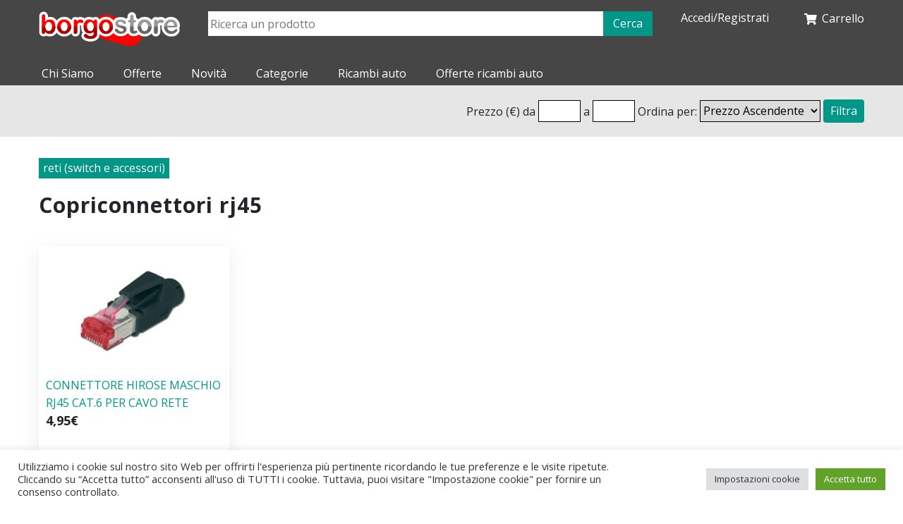

--- FILE ---
content_type: text/html; charset=UTF-8
request_url: https://borgostore.it/category/reti-switch-e-accessori/copriconnettori-rj45/
body_size: 11301
content:

<!DOCTYPE html>
<html dir="ltr" lang="it-IT" prefix="og: https://ogp.me/ns#">
    <head>
        <meta charset="UTF-8" />
        
        <meta name="viewport" content="width=device-width">

        <link rel="profile" href="http://gmpg.org/xfn/11" />
        <link rel="pingback" href="https://borgostore.it/xmlrpc.php" />
        


        <link href="https://fonts.googleapis.com/css?family=Open+Sans:400,400i,600,600i,700,700i,800,800i" rel="stylesheet">


        <link href="https://fonts.googleapis.com/css?family=Crimson+Text&display=swap" rel="stylesheet">

        <link href="https://fonts.googleapis.com/css2?family=Open+Sans:ital@1&display=swap" rel="stylesheet">

        	<style>img:is([sizes="auto" i], [sizes^="auto," i]) { contain-intrinsic-size: 3000px 1500px }</style>
	
		<!-- All in One SEO 4.8.1.1 - aioseo.com -->
		<title>copriconnettori rj45 - borgostore</title>
	<meta name="robots" content="max-image-preview:large" />
	<link rel="canonical" href="https://borgostore.it/category/reti-switch-e-accessori/copriconnettori-rj45/" />
	<meta name="generator" content="All in One SEO (AIOSEO) 4.8.1.1" />
		<script type="application/ld+json" class="aioseo-schema">
			{"@context":"https:\/\/schema.org","@graph":[{"@type":"BreadcrumbList","@id":"https:\/\/borgostore.it\/category\/reti-switch-e-accessori\/copriconnettori-rj45\/#breadcrumblist","itemListElement":[{"@type":"ListItem","@id":"https:\/\/borgostore.it\/#listItem","position":1,"name":"Home","item":"https:\/\/borgostore.it\/","nextItem":{"@type":"ListItem","@id":"https:\/\/borgostore.it\/category\/reti-switch-e-accessori\/#listItem","name":"reti (switch e accessori)"}},{"@type":"ListItem","@id":"https:\/\/borgostore.it\/category\/reti-switch-e-accessori\/#listItem","position":2,"name":"reti (switch e accessori)","item":"https:\/\/borgostore.it\/category\/reti-switch-e-accessori\/","nextItem":{"@type":"ListItem","@id":"https:\/\/borgostore.it\/category\/reti-switch-e-accessori\/copriconnettori-rj45\/#listItem","name":"copriconnettori rj45"},"previousItem":{"@type":"ListItem","@id":"https:\/\/borgostore.it\/#listItem","name":"Home"}},{"@type":"ListItem","@id":"https:\/\/borgostore.it\/category\/reti-switch-e-accessori\/copriconnettori-rj45\/#listItem","position":3,"name":"copriconnettori rj45","previousItem":{"@type":"ListItem","@id":"https:\/\/borgostore.it\/category\/reti-switch-e-accessori\/#listItem","name":"reti (switch e accessori)"}}]},{"@type":"CollectionPage","@id":"https:\/\/borgostore.it\/category\/reti-switch-e-accessori\/copriconnettori-rj45\/#collectionpage","url":"https:\/\/borgostore.it\/category\/reti-switch-e-accessori\/copriconnettori-rj45\/","name":"copriconnettori rj45 - borgostore","inLanguage":"it-IT","isPartOf":{"@id":"https:\/\/borgostore.it\/#website"},"breadcrumb":{"@id":"https:\/\/borgostore.it\/category\/reti-switch-e-accessori\/copriconnettori-rj45\/#breadcrumblist"}},{"@type":"Organization","@id":"https:\/\/borgostore.it\/#organization","name":"borgostore","description":"Informatica a Brescia","url":"https:\/\/borgostore.it\/","logo":{"@type":"ImageObject","url":"https:\/\/borgostore.it\/wp-content\/uploads\/2021\/01\/cropped-logo-borgostore.png","@id":"https:\/\/borgostore.it\/category\/reti-switch-e-accessori\/copriconnettori-rj45\/#organizationLogo","width":327,"height":82},"image":{"@id":"https:\/\/borgostore.it\/category\/reti-switch-e-accessori\/copriconnettori-rj45\/#organizationLogo"}},{"@type":"WebSite","@id":"https:\/\/borgostore.it\/#website","url":"https:\/\/borgostore.it\/","name":"borgostore","description":"Informatica a Brescia","inLanguage":"it-IT","publisher":{"@id":"https:\/\/borgostore.it\/#organization"}}]}
		</script>
		<!-- All in One SEO -->

<link rel='dns-prefetch' href='//code.jquery.com' />
<link rel="alternate" type="application/rss+xml" title="borgostore &raquo; copriconnettori rj45 Feed della categoria" href="https://borgostore.it/category/reti-switch-e-accessori/copriconnettori-rj45/feed/" />
<script type="text/javascript">
/* <![CDATA[ */
window._wpemojiSettings = {"baseUrl":"https:\/\/s.w.org\/images\/core\/emoji\/15.0.3\/72x72\/","ext":".png","svgUrl":"https:\/\/s.w.org\/images\/core\/emoji\/15.0.3\/svg\/","svgExt":".svg","source":{"concatemoji":"https:\/\/borgostore.it\/wp-includes\/js\/wp-emoji-release.min.js?ver=6.7.2"}};
/*! This file is auto-generated */
!function(i,n){var o,s,e;function c(e){try{var t={supportTests:e,timestamp:(new Date).valueOf()};sessionStorage.setItem(o,JSON.stringify(t))}catch(e){}}function p(e,t,n){e.clearRect(0,0,e.canvas.width,e.canvas.height),e.fillText(t,0,0);var t=new Uint32Array(e.getImageData(0,0,e.canvas.width,e.canvas.height).data),r=(e.clearRect(0,0,e.canvas.width,e.canvas.height),e.fillText(n,0,0),new Uint32Array(e.getImageData(0,0,e.canvas.width,e.canvas.height).data));return t.every(function(e,t){return e===r[t]})}function u(e,t,n){switch(t){case"flag":return n(e,"\ud83c\udff3\ufe0f\u200d\u26a7\ufe0f","\ud83c\udff3\ufe0f\u200b\u26a7\ufe0f")?!1:!n(e,"\ud83c\uddfa\ud83c\uddf3","\ud83c\uddfa\u200b\ud83c\uddf3")&&!n(e,"\ud83c\udff4\udb40\udc67\udb40\udc62\udb40\udc65\udb40\udc6e\udb40\udc67\udb40\udc7f","\ud83c\udff4\u200b\udb40\udc67\u200b\udb40\udc62\u200b\udb40\udc65\u200b\udb40\udc6e\u200b\udb40\udc67\u200b\udb40\udc7f");case"emoji":return!n(e,"\ud83d\udc26\u200d\u2b1b","\ud83d\udc26\u200b\u2b1b")}return!1}function f(e,t,n){var r="undefined"!=typeof WorkerGlobalScope&&self instanceof WorkerGlobalScope?new OffscreenCanvas(300,150):i.createElement("canvas"),a=r.getContext("2d",{willReadFrequently:!0}),o=(a.textBaseline="top",a.font="600 32px Arial",{});return e.forEach(function(e){o[e]=t(a,e,n)}),o}function t(e){var t=i.createElement("script");t.src=e,t.defer=!0,i.head.appendChild(t)}"undefined"!=typeof Promise&&(o="wpEmojiSettingsSupports",s=["flag","emoji"],n.supports={everything:!0,everythingExceptFlag:!0},e=new Promise(function(e){i.addEventListener("DOMContentLoaded",e,{once:!0})}),new Promise(function(t){var n=function(){try{var e=JSON.parse(sessionStorage.getItem(o));if("object"==typeof e&&"number"==typeof e.timestamp&&(new Date).valueOf()<e.timestamp+604800&&"object"==typeof e.supportTests)return e.supportTests}catch(e){}return null}();if(!n){if("undefined"!=typeof Worker&&"undefined"!=typeof OffscreenCanvas&&"undefined"!=typeof URL&&URL.createObjectURL&&"undefined"!=typeof Blob)try{var e="postMessage("+f.toString()+"("+[JSON.stringify(s),u.toString(),p.toString()].join(",")+"));",r=new Blob([e],{type:"text/javascript"}),a=new Worker(URL.createObjectURL(r),{name:"wpTestEmojiSupports"});return void(a.onmessage=function(e){c(n=e.data),a.terminate(),t(n)})}catch(e){}c(n=f(s,u,p))}t(n)}).then(function(e){for(var t in e)n.supports[t]=e[t],n.supports.everything=n.supports.everything&&n.supports[t],"flag"!==t&&(n.supports.everythingExceptFlag=n.supports.everythingExceptFlag&&n.supports[t]);n.supports.everythingExceptFlag=n.supports.everythingExceptFlag&&!n.supports.flag,n.DOMReady=!1,n.readyCallback=function(){n.DOMReady=!0}}).then(function(){return e}).then(function(){var e;n.supports.everything||(n.readyCallback(),(e=n.source||{}).concatemoji?t(e.concatemoji):e.wpemoji&&e.twemoji&&(t(e.twemoji),t(e.wpemoji)))}))}((window,document),window._wpemojiSettings);
/* ]]> */
</script>
<link rel='stylesheet' id='style-css' href='https://borgostore.it/wp-content/themes/borgostore/style.css?ver=6.7.2' type='text/css' media='all' />
<style id='wp-emoji-styles-inline-css' type='text/css'>

	img.wp-smiley, img.emoji {
		display: inline !important;
		border: none !important;
		box-shadow: none !important;
		height: 1em !important;
		width: 1em !important;
		margin: 0 0.07em !important;
		vertical-align: -0.1em !important;
		background: none !important;
		padding: 0 !important;
	}
</style>
<link rel='stylesheet' id='wp-block-library-css' href='https://borgostore.it/wp-includes/css/dist/block-library/style.min.css?ver=6.7.2' type='text/css' media='all' />
<style id='classic-theme-styles-inline-css' type='text/css'>
/*! This file is auto-generated */
.wp-block-button__link{color:#fff;background-color:#32373c;border-radius:9999px;box-shadow:none;text-decoration:none;padding:calc(.667em + 2px) calc(1.333em + 2px);font-size:1.125em}.wp-block-file__button{background:#32373c;color:#fff;text-decoration:none}
</style>
<style id='global-styles-inline-css' type='text/css'>
:root{--wp--preset--aspect-ratio--square: 1;--wp--preset--aspect-ratio--4-3: 4/3;--wp--preset--aspect-ratio--3-4: 3/4;--wp--preset--aspect-ratio--3-2: 3/2;--wp--preset--aspect-ratio--2-3: 2/3;--wp--preset--aspect-ratio--16-9: 16/9;--wp--preset--aspect-ratio--9-16: 9/16;--wp--preset--color--black: #000000;--wp--preset--color--cyan-bluish-gray: #abb8c3;--wp--preset--color--white: #ffffff;--wp--preset--color--pale-pink: #f78da7;--wp--preset--color--vivid-red: #cf2e2e;--wp--preset--color--luminous-vivid-orange: #ff6900;--wp--preset--color--luminous-vivid-amber: #fcb900;--wp--preset--color--light-green-cyan: #7bdcb5;--wp--preset--color--vivid-green-cyan: #00d084;--wp--preset--color--pale-cyan-blue: #8ed1fc;--wp--preset--color--vivid-cyan-blue: #0693e3;--wp--preset--color--vivid-purple: #9b51e0;--wp--preset--gradient--vivid-cyan-blue-to-vivid-purple: linear-gradient(135deg,rgba(6,147,227,1) 0%,rgb(155,81,224) 100%);--wp--preset--gradient--light-green-cyan-to-vivid-green-cyan: linear-gradient(135deg,rgb(122,220,180) 0%,rgb(0,208,130) 100%);--wp--preset--gradient--luminous-vivid-amber-to-luminous-vivid-orange: linear-gradient(135deg,rgba(252,185,0,1) 0%,rgba(255,105,0,1) 100%);--wp--preset--gradient--luminous-vivid-orange-to-vivid-red: linear-gradient(135deg,rgba(255,105,0,1) 0%,rgb(207,46,46) 100%);--wp--preset--gradient--very-light-gray-to-cyan-bluish-gray: linear-gradient(135deg,rgb(238,238,238) 0%,rgb(169,184,195) 100%);--wp--preset--gradient--cool-to-warm-spectrum: linear-gradient(135deg,rgb(74,234,220) 0%,rgb(151,120,209) 20%,rgb(207,42,186) 40%,rgb(238,44,130) 60%,rgb(251,105,98) 80%,rgb(254,248,76) 100%);--wp--preset--gradient--blush-light-purple: linear-gradient(135deg,rgb(255,206,236) 0%,rgb(152,150,240) 100%);--wp--preset--gradient--blush-bordeaux: linear-gradient(135deg,rgb(254,205,165) 0%,rgb(254,45,45) 50%,rgb(107,0,62) 100%);--wp--preset--gradient--luminous-dusk: linear-gradient(135deg,rgb(255,203,112) 0%,rgb(199,81,192) 50%,rgb(65,88,208) 100%);--wp--preset--gradient--pale-ocean: linear-gradient(135deg,rgb(255,245,203) 0%,rgb(182,227,212) 50%,rgb(51,167,181) 100%);--wp--preset--gradient--electric-grass: linear-gradient(135deg,rgb(202,248,128) 0%,rgb(113,206,126) 100%);--wp--preset--gradient--midnight: linear-gradient(135deg,rgb(2,3,129) 0%,rgb(40,116,252) 100%);--wp--preset--font-size--small: 13px;--wp--preset--font-size--medium: 20px;--wp--preset--font-size--large: 36px;--wp--preset--font-size--x-large: 42px;--wp--preset--spacing--20: 0.44rem;--wp--preset--spacing--30: 0.67rem;--wp--preset--spacing--40: 1rem;--wp--preset--spacing--50: 1.5rem;--wp--preset--spacing--60: 2.25rem;--wp--preset--spacing--70: 3.38rem;--wp--preset--spacing--80: 5.06rem;--wp--preset--shadow--natural: 6px 6px 9px rgba(0, 0, 0, 0.2);--wp--preset--shadow--deep: 12px 12px 50px rgba(0, 0, 0, 0.4);--wp--preset--shadow--sharp: 6px 6px 0px rgba(0, 0, 0, 0.2);--wp--preset--shadow--outlined: 6px 6px 0px -3px rgba(255, 255, 255, 1), 6px 6px rgba(0, 0, 0, 1);--wp--preset--shadow--crisp: 6px 6px 0px rgba(0, 0, 0, 1);}:where(.is-layout-flex){gap: 0.5em;}:where(.is-layout-grid){gap: 0.5em;}body .is-layout-flex{display: flex;}.is-layout-flex{flex-wrap: wrap;align-items: center;}.is-layout-flex > :is(*, div){margin: 0;}body .is-layout-grid{display: grid;}.is-layout-grid > :is(*, div){margin: 0;}:where(.wp-block-columns.is-layout-flex){gap: 2em;}:where(.wp-block-columns.is-layout-grid){gap: 2em;}:where(.wp-block-post-template.is-layout-flex){gap: 1.25em;}:where(.wp-block-post-template.is-layout-grid){gap: 1.25em;}.has-black-color{color: var(--wp--preset--color--black) !important;}.has-cyan-bluish-gray-color{color: var(--wp--preset--color--cyan-bluish-gray) !important;}.has-white-color{color: var(--wp--preset--color--white) !important;}.has-pale-pink-color{color: var(--wp--preset--color--pale-pink) !important;}.has-vivid-red-color{color: var(--wp--preset--color--vivid-red) !important;}.has-luminous-vivid-orange-color{color: var(--wp--preset--color--luminous-vivid-orange) !important;}.has-luminous-vivid-amber-color{color: var(--wp--preset--color--luminous-vivid-amber) !important;}.has-light-green-cyan-color{color: var(--wp--preset--color--light-green-cyan) !important;}.has-vivid-green-cyan-color{color: var(--wp--preset--color--vivid-green-cyan) !important;}.has-pale-cyan-blue-color{color: var(--wp--preset--color--pale-cyan-blue) !important;}.has-vivid-cyan-blue-color{color: var(--wp--preset--color--vivid-cyan-blue) !important;}.has-vivid-purple-color{color: var(--wp--preset--color--vivid-purple) !important;}.has-black-background-color{background-color: var(--wp--preset--color--black) !important;}.has-cyan-bluish-gray-background-color{background-color: var(--wp--preset--color--cyan-bluish-gray) !important;}.has-white-background-color{background-color: var(--wp--preset--color--white) !important;}.has-pale-pink-background-color{background-color: var(--wp--preset--color--pale-pink) !important;}.has-vivid-red-background-color{background-color: var(--wp--preset--color--vivid-red) !important;}.has-luminous-vivid-orange-background-color{background-color: var(--wp--preset--color--luminous-vivid-orange) !important;}.has-luminous-vivid-amber-background-color{background-color: var(--wp--preset--color--luminous-vivid-amber) !important;}.has-light-green-cyan-background-color{background-color: var(--wp--preset--color--light-green-cyan) !important;}.has-vivid-green-cyan-background-color{background-color: var(--wp--preset--color--vivid-green-cyan) !important;}.has-pale-cyan-blue-background-color{background-color: var(--wp--preset--color--pale-cyan-blue) !important;}.has-vivid-cyan-blue-background-color{background-color: var(--wp--preset--color--vivid-cyan-blue) !important;}.has-vivid-purple-background-color{background-color: var(--wp--preset--color--vivid-purple) !important;}.has-black-border-color{border-color: var(--wp--preset--color--black) !important;}.has-cyan-bluish-gray-border-color{border-color: var(--wp--preset--color--cyan-bluish-gray) !important;}.has-white-border-color{border-color: var(--wp--preset--color--white) !important;}.has-pale-pink-border-color{border-color: var(--wp--preset--color--pale-pink) !important;}.has-vivid-red-border-color{border-color: var(--wp--preset--color--vivid-red) !important;}.has-luminous-vivid-orange-border-color{border-color: var(--wp--preset--color--luminous-vivid-orange) !important;}.has-luminous-vivid-amber-border-color{border-color: var(--wp--preset--color--luminous-vivid-amber) !important;}.has-light-green-cyan-border-color{border-color: var(--wp--preset--color--light-green-cyan) !important;}.has-vivid-green-cyan-border-color{border-color: var(--wp--preset--color--vivid-green-cyan) !important;}.has-pale-cyan-blue-border-color{border-color: var(--wp--preset--color--pale-cyan-blue) !important;}.has-vivid-cyan-blue-border-color{border-color: var(--wp--preset--color--vivid-cyan-blue) !important;}.has-vivid-purple-border-color{border-color: var(--wp--preset--color--vivid-purple) !important;}.has-vivid-cyan-blue-to-vivid-purple-gradient-background{background: var(--wp--preset--gradient--vivid-cyan-blue-to-vivid-purple) !important;}.has-light-green-cyan-to-vivid-green-cyan-gradient-background{background: var(--wp--preset--gradient--light-green-cyan-to-vivid-green-cyan) !important;}.has-luminous-vivid-amber-to-luminous-vivid-orange-gradient-background{background: var(--wp--preset--gradient--luminous-vivid-amber-to-luminous-vivid-orange) !important;}.has-luminous-vivid-orange-to-vivid-red-gradient-background{background: var(--wp--preset--gradient--luminous-vivid-orange-to-vivid-red) !important;}.has-very-light-gray-to-cyan-bluish-gray-gradient-background{background: var(--wp--preset--gradient--very-light-gray-to-cyan-bluish-gray) !important;}.has-cool-to-warm-spectrum-gradient-background{background: var(--wp--preset--gradient--cool-to-warm-spectrum) !important;}.has-blush-light-purple-gradient-background{background: var(--wp--preset--gradient--blush-light-purple) !important;}.has-blush-bordeaux-gradient-background{background: var(--wp--preset--gradient--blush-bordeaux) !important;}.has-luminous-dusk-gradient-background{background: var(--wp--preset--gradient--luminous-dusk) !important;}.has-pale-ocean-gradient-background{background: var(--wp--preset--gradient--pale-ocean) !important;}.has-electric-grass-gradient-background{background: var(--wp--preset--gradient--electric-grass) !important;}.has-midnight-gradient-background{background: var(--wp--preset--gradient--midnight) !important;}.has-small-font-size{font-size: var(--wp--preset--font-size--small) !important;}.has-medium-font-size{font-size: var(--wp--preset--font-size--medium) !important;}.has-large-font-size{font-size: var(--wp--preset--font-size--large) !important;}.has-x-large-font-size{font-size: var(--wp--preset--font-size--x-large) !important;}
:where(.wp-block-post-template.is-layout-flex){gap: 1.25em;}:where(.wp-block-post-template.is-layout-grid){gap: 1.25em;}
:where(.wp-block-columns.is-layout-flex){gap: 2em;}:where(.wp-block-columns.is-layout-grid){gap: 2em;}
:root :where(.wp-block-pullquote){font-size: 1.5em;line-height: 1.6;}
</style>
<link rel='stylesheet' id='cookie-law-info-css' href='https://borgostore.it/wp-content/plugins/cookie-law-info/legacy/public/css/cookie-law-info-public.css?ver=3.2.9' type='text/css' media='all' />
<link rel='stylesheet' id='cookie-law-info-gdpr-css' href='https://borgostore.it/wp-content/plugins/cookie-law-info/legacy/public/css/cookie-law-info-gdpr.css?ver=3.2.9' type='text/css' media='all' />
<link rel='stylesheet' id='fancybox-css' href='https://borgostore.it/wp-content/plugins/easy-fancybox/fancybox/1.5.4/jquery.fancybox.min.css?ver=6.7.2' type='text/css' media='screen' />
<style id='fancybox-inline-css' type='text/css'>
#fancybox-outer{background:#ffffff}#fancybox-content{background:#ffffff;border-color:#ffffff;color:#000000;}#fancybox-title,#fancybox-title-float-main{color:#fff}
</style>
<link rel='stylesheet' id='ecommerce-style-css' href='https://borgostore.it/wp-content/plugins/ecommerce/css/ecommerce.css?ver=6.7.2' type='text/css' media='all' />
<link rel='stylesheet' id='bootstrap-css' href='https://borgostore.it/wp-content/plugins/ecommerce/css/bootstrap.min.css?ver=6.7.2' type='text/css' media='all' />
<link rel='stylesheet' id='font-awesome-css' href='https://borgostore.it/wp-content/plugins/ecommerce/font-awesome/css/all.css?ver=6.7.2' type='text/css' media='all' />
<script type="text/javascript" src="https://code.jquery.com/jquery-2.2.4.min.js" id="jquery-js"></script>
<script type="text/javascript" src="https://borgostore.it/wp-content/themes/borgostore/js/scripts.js?ver=6.7.2" id="my-scripts-js"></script>
<script type="text/javascript" id="cookie-law-info-js-extra">
/* <![CDATA[ */
var Cli_Data = {"nn_cookie_ids":[],"cookielist":[],"non_necessary_cookies":[],"ccpaEnabled":"","ccpaRegionBased":"","ccpaBarEnabled":"","strictlyEnabled":["necessary","obligatoire"],"ccpaType":"gdpr","js_blocking":"1","custom_integration":"","triggerDomRefresh":"","secure_cookies":""};
var cli_cookiebar_settings = {"animate_speed_hide":"500","animate_speed_show":"500","background":"#FFF","border":"#b1a6a6c2","border_on":"","button_1_button_colour":"#61a229","button_1_button_hover":"#4e8221","button_1_link_colour":"#fff","button_1_as_button":"1","button_1_new_win":"","button_2_button_colour":"#333","button_2_button_hover":"#292929","button_2_link_colour":"#444","button_2_as_button":"","button_2_hidebar":"","button_3_button_colour":"#dedfe0","button_3_button_hover":"#b2b2b3","button_3_link_colour":"#333333","button_3_as_button":"1","button_3_new_win":"","button_4_button_colour":"#dedfe0","button_4_button_hover":"#b2b2b3","button_4_link_colour":"#333333","button_4_as_button":"1","button_7_button_colour":"#61a229","button_7_button_hover":"#4e8221","button_7_link_colour":"#fff","button_7_as_button":"1","button_7_new_win":"","font_family":"inherit","header_fix":"","notify_animate_hide":"1","notify_animate_show":"","notify_div_id":"#cookie-law-info-bar","notify_position_horizontal":"right","notify_position_vertical":"bottom","scroll_close":"","scroll_close_reload":"","accept_close_reload":"","reject_close_reload":"","showagain_tab":"1","showagain_background":"#fff","showagain_border":"#000","showagain_div_id":"#cookie-law-info-again","showagain_x_position":"100px","text":"#333333","show_once_yn":"","show_once":"10000","logging_on":"","as_popup":"","popup_overlay":"1","bar_heading_text":"","cookie_bar_as":"banner","popup_showagain_position":"bottom-right","widget_position":"left"};
var log_object = {"ajax_url":"https:\/\/borgostore.it\/wp-admin\/admin-ajax.php"};
/* ]]> */
</script>
<script type="text/javascript" src="https://borgostore.it/wp-content/plugins/cookie-law-info/legacy/public/js/cookie-law-info-public.js?ver=3.2.9" id="cookie-law-info-js"></script>
<script type="text/javascript" src="https://borgostore.it/wp-content/plugins/ecommerce/js/frontend.js?ver=6.7.2" id="frontend-js"></script>
<script type="text/javascript" src="https://borgostore.it/wp-content/plugins/ecommerce/js/zoom-master/jquery.zoom.min.js?ver=6.7.2" id="zoom-master-js"></script>
<script type="text/javascript" src="https://borgostore.it/wp-content/plugins/ecommerce/js/dropin.min.js?ver=6.7.2" id="braintree-dropin-js"></script>
<link rel="https://api.w.org/" href="https://borgostore.it/wp-json/" /><link rel="alternate" title="JSON" type="application/json" href="https://borgostore.it/wp-json/wp/v2/categories/82" /><link rel="EditURI" type="application/rsd+xml" title="RSD" href="https://borgostore.it/xmlrpc.php?rsd" />
<meta name="generator" content="WordPress 6.7.2" />

        <link rel="stylesheet" href="https://cdnjs.cloudflare.com/ajax/libs/font-awesome/5.15.1/css/all.min.css">

        <link rel="stylesheet" href="https://borgostore.it/wp-content/themes/borgostore/style.css">


        <link rel="stylesheet" type="text/css" href="https://borgostore.it/wp-content/themes/borgostore/slick/slick.css"/>
        <script type="text/javascript" src="https://borgostore.it/wp-content/themes/borgostore/slick/slick.min.js"></script>

        <script src="https://stackpath.bootstrapcdn.com/bootstrap/4.4.1/js/bootstrap.min.js" integrity="sha384-wfSDF2E50Y2D1uUdj0O3uMBJnjuUD4Ih7YwaYd1iqfktj0Uod8GCExl3Og8ifwB6" crossorigin="anonymous"></script>
            <script>
                $(document).ready(function(){

                      $('.slick').each(function(){

                                $(this).slick({
                                   prevArrow: "<div class='slick-prev'></div>",
                                   nextArrow: "<div class='slick-next'></div>",
                                   arrows: true,
                                   slidesToShow: 4,
                                   slidesToScroll: 1,
                                   responsive: [
                                        {
                                          breakpoint: 769,
                                          settings: {
                                            slidesToShow: 1,
                                            slidesToScroll: 1
                                          }
                                        },
                                    ]

                                });
                        });



                });

    </script>

    </head>


    <body class="archive category category-copriconnettori-rj45 category-82 wp-custom-logo">

    <div id='site-container'>
        <header id='site-header'>

            <!--
            <div id='top-header'>
                <div class='container-fluid'>
                    <div class='content'>
                        <div class='social-icons'>
                        	<a href='https://www.facebook.com/Apis.Tenet.Network' target='_blank'> <i class="fab fa-facebook"></i> </a>
                        	<a href='https://www.instagram.com/apistenet/' target='_blank'> <i class="fab fa-instagram"></i> </a>
                        </div>

                        <div class='contacts-bar'>
                        	<span class='phone'> <i class="fas fa-phone-alt"></i> <a href='tel: 030 2500931'>  030 2500931 </a> </span>
                        	<span class='email'> <i class="far fa-envelope"></i> <a href='mailto: apis@borgosatollo.it'> apis@borgosatollo.it </a></span>
                    	</div>
                    </div>

                </div>
            </div>
        -->
        

            <div id='middle-header'>
                <div class='container-fluid clearfix'>


                            <div style='' class='navbar-left'>
                                <a href='https://borgostore.it'>
                                    <img src='https://borgostore.it/wp-content/themes/borgostore/images/logo-borgostore.png' style='max-width: 200px;'>
                                    <!--<img src='https://borgostore.it/wp-content/themes/borgostore/images/logo-apis.png' style='max-width: 200px;'>-->
                                </a>
                            </div>

                            


                            <div class='navbar-right '>
                                          <div id='ec-account'>
                            <div class='d-inline-block pt4'>
                    <a href='https://borgostore.it/login/'> Accedi/Registrati </a>
                </div>
            
            <div class='d-inline-block align-top pull-right'>
                
    <div id='ec-cart'> 
        <a href='https://borgostore.it/carrello/'> 
            <i class='fas fa-shopping-cart'></i> 
            <span>Carrello</span>
                    </a> 
    </div>

                </div>
        </div>
     
                            </div>

                                
                                <div id='search-container' class=''> 
                                    <div id='wrapper-search' class='text-center'>
                                         <form id='search' action='https://borgostore.it/cerca-prodotti/'>
                                                 <input type='text' name='f_search' placeholder='Ricerca un prodotto' data-src="https://borgostore.it/cerca-prodotti/" data-appendto="#search-results" class='autocomplete' value='' />
                                                 <button class='ec-btn'> Cerca </button>
                                         </form>
                                    </div>
                                </div>
                        




                </div>
            </div>
            <div id='site-menu'>
            	<div class='container-fluid'>

                      <div id='menu'>
            		                                <div class='site-header-menu'>
                                <ul class='menu'>
                                    <li> <a href='https://borgostore.it/chi-siamo/'> Chi Siamo </a> </li>
                                    <li> <a href='https://borgostore.it/offerte/'> Offerte </a> </li>
                                    <li> <a href='https://borgostore.it/novita/'> Novità </a> </li>
                                    <!--<li> <a href='https://borgostore.it/informatica/'> Informatica </a> </li>-->
                                    <li> 
                                        <a class='show-hide' data-href="#category-submenu"> Categorie </a>
                                        <div class='children' id='category-submenu'>
                                            <div id='product-categories'><div class='row'><div class='col-4 col-md-3'><a href='https://borgostore.it/category/accessori-cellulari-e-tablet/'>accessori cellulari e tablet</a></div><div class='col-4 col-md-3'><a href='https://borgostore.it/category/accessori-notebook/'>accessori notebook</a></div><div class='col-4 col-md-3'><a href='https://borgostore.it/category/accessori-originali/'>accessori originali</a></div><div class='col-4 col-md-3'><a href='https://borgostore.it/category/accessori-pc/'>accessori pc</a></div><div class='col-4 col-md-3'><a href='https://borgostore.it/category/accessori-vari/'>accessori vari</a></div><div class='col-4 col-md-3'><a href='https://borgostore.it/category/armadi-rack/'>armadi rack</a></div><div class='col-4 col-md-3'><a href='https://borgostore.it/category/box-esterni/'>box esterni</a></div><div class='col-4 col-md-3'><a href='https://borgostore.it/category/cartucce-toner-rigenerate/'>cartucce toner rigenerate</a></div><div class='col-4 col-md-3'><a href='https://borgostore.it/category/cavi-alimentazione/'>cavi alimentazione</a></div><div class='col-4 col-md-3'><a href='https://borgostore.it/category/cavi-e-adattatori/'>cavi e adattatori</a></div><div class='col-4 col-md-3'><a href='https://borgostore.it/category/cavi-e-adattatori-seriali/'>cavi e adattatori seriali</a></div><div class='col-4 col-md-3'><a href='https://borgostore.it/category/cavi-e-adattatori-tastiera-ps2/'>cavi e adattatori tastiera ps2</a></div><div class='col-4 col-md-3'><a href='https://borgostore.it/category/cavi-interni-pc/'>cavi interni pc</a></div><div class='col-4 col-md-3'><a href='https://borgostore.it/category/cavi-monitor-vga-dvi-hdmi/'>cavi monitor vga/dvi/hdmi</a></div><div class='col-4 col-md-3'><a href='https://borgostore.it/category/cavi-rete/'>cavi rete</a></div><div class='col-4 col-md-3'><a href='https://borgostore.it/category/cavi-sas/'>cavi sas</a></div><div class='col-4 col-md-3'><a href='https://borgostore.it/category/connettori/'>connettori</a></div><div class='col-4 col-md-3'><a href='https://borgostore.it/category/consumabili-e-cartucce-compatibili-ink-jet/'>consumabili e cartucce compatibili ink jet</a></div><div class='col-4 col-md-3'><a href='https://borgostore.it/category/data-switch-ed-accessori/'>data switch ed accessori</a></div><div class='col-4 col-md-3'><a href='https://borgostore.it/category/fibra-ottica/'>fibra ottica</a></div><div class='col-4 col-md-3'><a href='https://borgostore.it/category/gruppi-continuita-e-multiprese/'>gruppi continuita' e multiprese</a></div><div class='col-4 col-md-3'><a href='https://borgostore.it/category/informatica/'>informatica</a></div><div class='col-4 col-md-3'><a href='https://borgostore.it/category/lettori-codici-a-barre/'>lettori codici a barre</a></div><div class='col-4 col-md-3'><a href='https://borgostore.it/category/mouse-ed-accessori/'>mouse ed accessori</a></div><div class='col-4 col-md-3'><a href='https://borgostore.it/category/multimedia-e-tv/'>multimedia e tv</a></div><div class='col-4 col-md-3'><a href='https://borgostore.it/category/novita/'>novità</a></div><div class='col-4 col-md-3'><a href='https://borgostore.it/category/offerte/'>offerte</a></div><div class='col-4 col-md-3'><a href='https://borgostore.it/category/panasonic/'>panasonic</a></div><div class='col-4 col-md-3'><a href='https://borgostore.it/category/pc-rigenerati/'>pc rigenerati</a></div><div class='col-4 col-md-3'><a href='https://borgostore.it/category/pile/'>pile</a></div><div class='col-4 col-md-3'><a href='https://borgostore.it/category/refurbished-in-drop/'>refurbished in drop</a></div><div class='col-4 col-md-3'><a href='https://borgostore.it/category/reti-switch-e-accessori/'>reti (switch e accessori)</a></div><div class='col-4 col-md-3'><a href='https://borgostore.it/category/ricambi-canon-olivetti/'>ricambi canon-olivetti</a></div><div class='col-4 col-md-3'><a href='https://borgostore.it/category/ricambi-konica/'>ricambi konica</a></div><div class='col-4 col-md-3'><a href='https://borgostore.it/category/ricambi-minolta/'>ricambi minolta</a></div><div class='col-4 col-md-3'><a href='https://borgostore.it/category/ricambi-mita/'>ricambi mita</a></div><div class='col-4 col-md-3'><a href='https://borgostore.it/category/ricambi-panasonic/'>ricambi panasonic</a></div><div class='col-4 col-md-3'><a href='https://borgostore.it/category/ricambi-per-fotocopiatrici-e-macchine-per-scrivere/'>ricambi per fotocopiatrici e macchine per scrivere</a></div><div class='col-4 col-md-3'><a href='https://borgostore.it/category/ricambi-ricoh/'>ricambi ricoh</a></div><div class='col-4 col-md-3'><a href='https://borgostore.it/category/ricambi-sharp/'>ricambi sharp</a></div><div class='col-4 col-md-3'><a href='https://borgostore.it/category/ricambi-toshiba/'>ricambi toshiba</a></div><div class='col-4 col-md-3'><a href='https://borgostore.it/category/schede-aggiuntive/'>schede aggiuntive</a></div><div class='col-4 col-md-3'><a href='https://borgostore.it/category/serial-ata/'>serial ata</a></div><div class='col-4 col-md-3'><a href='https://borgostore.it/category/telecamere-ip/'>telecamere ip</a></div><div class='col-4 col-md-3'><a href='https://borgostore.it/category/telefonia-ed-accessori/'>telefonia ed accessori</a></div><div class='col-4 col-md-3'><a href='https://borgostore.it/category/toner-compatibile/'>toner compatibile</a></div><div class='col-4 col-md-3'><a href='https://borgostore.it/category/toner-originale/'>toner originale</a></div><div class='col-4 col-md-3'><a href='https://borgostore.it/category/totale-articoli/'>totale articoli</a></div><div class='col-4 col-md-3'><a href='https://borgostore.it/category/usb-accessori/'>usb accessori</a></div><div class='col-4 col-md-3'><a href='https://borgostore.it/category/usb-cavi/'>usb cavi</a></div><div class='col-4 col-md-3'><a href='https://borgostore.it/category/ventole-ed-accessori/'>ventole ed accessori</a></div><div class='col-4 col-md-3'><a href='https://borgostore.it/category/wireless/'>wireless</a></div></div></div>                                        </div>
                                    </li>
                                    <li> <a href='https://borgostore.it/ricambi-auto/'> Ricambi auto </a> </li>
                                    <li> <a href='https://borgostore.it/offerte-ricambi-auto/'> Offerte ricambi auto </a> </li>
                                </ul>
                          </div>
                      </div>

            	</div>
            </div>
        </header>

        <div class='container-fluid'>
            <div class='margin-bottom'>
                            </div>
        </div>

        


        
<div class='products-template'>


			<div id='product-filters'>
				<div class='container-fluid'>
					        <div id='ec-filter-widget'>
            
            <form method='get' class='inline'>

              <div class='inline'>
	              Prezzo (&euro;) da 
	              <input type='text' class='small-input' name='f_price_from' value=''>
	              a
	              <input type='text' class='small-input' name='f_price_to' value=''>
	          </div>

              <div class='inline'>
	              Ordina per: 
	              <select id='orderBy' name='f_order_by'>
	                  <option  value='price_asc'>
	                      Prezzo Ascendente
	                  </option>
	                  <option  value='price_desc'>
	                      Prezzo Discendente
	                  </option>
	              </select>
	          </div>

              <input type='hidden' name='f_search' value=''>

              <button class='ec-btn'> Filtra </button>
            </form>
        </div>

    				</div>
			</div>


			<div class='container-fluid'>

					<ul class='breadcrumb'>        <li><a class='tag' href='https://borgostore.it/category/reti-switch-e-accessori/'> reti (switch e accessori) </a> </li>

      </ul>
					<h1 class='title title1'> <span> copriconnettori rj45 </span> </h1>
			

					
						<div class='row'>
							
															<div class='col-md-3'>
									        <div class=" ec-product-preview">

            <div class='row'>

            

                <div class='col-md-12'>
                    <a href='https://borgostore.it/prodotto/connettore-hirose-maschio-rj45-cat-6-per-cavo-rete/' target=''>
                         <img width="400" height="266" src="https://borgostore.it/wp-content/uploads/2022/10/AMO688HRSG-400x266.jpg" class="attachment-400x266 size-400x266 wp-post-image" alt="" decoding="async" fetchpriority="high" srcset="https://borgostore.it/wp-content/uploads/2022/10/AMO688HRSG-400x267.jpg 400w, https://borgostore.it/wp-content/uploads/2022/10/AMO688HRSG-300x200.jpg 300w, https://borgostore.it/wp-content/uploads/2022/10/AMO688HRSG-1024x682.jpg 1024w, https://borgostore.it/wp-content/uploads/2022/10/AMO688HRSG-768x512.jpg 768w, https://borgostore.it/wp-content/uploads/2022/10/AMO688HRSG-1536x1024.jpg 1536w, https://borgostore.it/wp-content/uploads/2022/10/AMO688HRSG-113x76.jpg 113w, https://borgostore.it/wp-content/uploads/2022/10/AMO688HRSG-150x100.jpg 150w, https://borgostore.it/wp-content/uploads/2022/10/AMO688HRSG-200x133.jpg 200w, https://borgostore.it/wp-content/uploads/2022/10/AMO688HRSG.jpg 2000w" sizes="(max-width: 400px) 100vw, 400px" /> 
                    </a>
                </div>



                <div class='col-md-12'>

                    <div> 
                        <a class='ec-product-name' href='https://borgostore.it/prodotto/connettore-hirose-maschio-rj45-cat-6-per-cavo-rete/'>
                            connettore hirose maschio rj45 cat.6 per cavo rete 
                        </a>
                    </div>


                    
                                      <div> <div class='ec-product-price'> 4,95&euro; </div> </div>

        
                    


                    <div> 
                        
                           <!-- <span class='ec-success-message'> DISPONIBILE </span>-->

                                            </div>

                </div>

            </div>


        </div>



    								</div>
							
						</div>

						        <div id='ec-pagination'>

<!--
            
                <span class='ec-prev-page'> << Pagina precedente </span>

                -->

        


        
            
            <a class='active' href='?f_page=1'>1</a>

        


        
        </div>


    
					
					

			</div>
		



	


</div>

	<div id='site-footer'>
		<div id='top-footer'>
			<div class='container-fluid'>
				<div class='row'>


					<div class='col-md-4 mobile-mb-20 text-left mobile-text-center'>
						<div class='pr-40 mobile-pr-0'>
							<h3> APIS TENET di Tognazzi Enrico </h3>
							<div class='address'> 
								<div class='icon-address'>
									Via IV Novembre 186 - 25010 <br> Borgosatollo (Brescia) 
								</div>
							</div>
							<div class='phone'> 
								<div class='icon-phone'>
									Tel. <a href='tel: 030 2500931'>030 2500931</a> <br>
									<a href='mailto: apis@borgosatollo.it'>apis@borgosatollo.it</a> 
								</div>
							</div>
						</div>
						
					</div>

					<div class='col-md-4 mobile-mb-20'>
						<img id='payments-logo' src='https://borgostore.it/wp-content/themes/borgostore/images/payments.png'>
					</div>

					<div class='col-md-4'>
						<div class='row'>

						<div class='col-md-6'>	
							<ul class='nostyle'>
								<li><a href='https://borgostore.it/privacy/'> Privacy </a></li>
								<li><a href='https://borgostore.it/iva/'> IVA </a></li>
								<li><a href='https://borgostore.it/garanzia-legale/'> Garanzia legale </a></li>
							</ul>
						</div>

						<div class='col-md-6'>
							<ul class='nostyle'>
								<li><a href='https://borgostore.it/diritto-di-recesso/'> Diritto di recesso </a></li>
								<li><a href='https://borgostore.it/foro-competente/'> Foro competente </a></li>
								<li><a href='https://borgostore.it/spedizioni/'> Spedizioni </a></li>
							</ul>
						</div>

						</div>
					</div>



				</div>
			</div>
		</div>

		<div id='bottom-footer'>
			<div class='container-fluid'>

				<div class='social-icons hidden-mobile'>
                	<a href='https://www.facebook.com/Apis.Tenet.Network' target='_blank'> <i class="fab fa-facebook"></i> </a>
                	<a href='https://www.instagram.com/apistenet/' target='_blank'> <i class="fab fa-instagram"></i> </a>
                </div>

				<div> © 2020 Apis Tenet di Tognazzi Enrico Cod. Fisc TGNNRC65C02B157M - Partita IVA 02212970988 </div>
				<span style='font-size: 12px;'> Powered by <a style='color: #464646;' target='_blank' href='https://apisnet.it/' > Apis Tenet </a> </span>

			</div>
		</div>

	</div>



	<!--googleoff: all--><div id="cookie-law-info-bar" data-nosnippet="true"><span><div class="cli-bar-container cli-style-v2"><div class="cli-bar-message"> Utilizziamo i cookie sul nostro sito Web per offrirti l'esperienza più pertinente ricordando le tue preferenze e le visite ripetute. Cliccando su “Accetta tutto” acconsenti all'uso di TUTTI i cookie. Tuttavia, puoi visitare "Impostazione cookie" per fornire un consenso controllato. </div><div class="cli-bar-btn_container"><a role='button' class="medium cli-plugin-button cli-plugin-main-button cli_settings_button" style="margin:0px 5px 0px 0px">Impostazioni cookie</a><a id="wt-cli-accept-all-btn" role='button' data-cli_action="accept_all" class="wt-cli-element medium cli-plugin-button wt-cli-accept-all-btn cookie_action_close_header cli_action_button">Accetta tutto</a></div></div></span></div><div id="cookie-law-info-again" data-nosnippet="true"><span id="cookie_hdr_showagain">Impostazione cookie</span></div><div class="cli-modal" data-nosnippet="true" id="cliSettingsPopup" tabindex="-1" role="dialog" aria-labelledby="cliSettingsPopup" aria-hidden="true">
  <div class="cli-modal-dialog" role="document">
	<div class="cli-modal-content cli-bar-popup">
		  <button type="button" class="cli-modal-close" id="cliModalClose">
			<svg class="" viewBox="0 0 24 24"><path d="M19 6.41l-1.41-1.41-5.59 5.59-5.59-5.59-1.41 1.41 5.59 5.59-5.59 5.59 1.41 1.41 5.59-5.59 5.59 5.59 1.41-1.41-5.59-5.59z"></path><path d="M0 0h24v24h-24z" fill="none"></path></svg>
			<span class="wt-cli-sr-only">Chiudi</span>
		  </button>
		  <div class="cli-modal-body">
			<div class="cli-container-fluid cli-tab-container">
	<div class="cli-row">
		<div class="cli-col-12 cli-align-items-stretch cli-px-0">
			<div class="cli-privacy-overview">
				<h4>Privacy Policy</h4>				<div class="cli-privacy-content">
					<div class="cli-privacy-content-text">Questo sito utilizza i cookie per migliorare la tua esperienza durante la navigazione nel sito. Di questi, i cookie classificati come necessari vengono memorizzati nel browser in quanto sono essenziali per il funzionamento delle funzionalità di base del sito web. Utilizziamo anche cookie di terze parti che ci aiutano ad analizzare e capire come utilizzi questo sito web. Questi cookie verranno memorizzati nel tuo browser solo con il tuo consenso. Hai anche la possibilità di disattivare questi cookie. Tuttavia, la disattivazione di alcuni di questi cookie potrebbe influire sulla tua esperienza di navigazione.<br />
<br />
Se vuoi leggere la nostra Privacy Policy completa <a href="https://borgostore.it/privacy/" target="_blank" rel="noopener">clicca qui</a>.</div>
				</div>
				<a class="cli-privacy-readmore" aria-label="Mostra altro" role="button" data-readmore-text="Mostra altro" data-readless-text="Mostra meno"></a>			</div>
		</div>
		<div class="cli-col-12 cli-align-items-stretch cli-px-0 cli-tab-section-container">
												<div class="cli-tab-section">
						<div class="cli-tab-header">
							<a role="button" tabindex="0" class="cli-nav-link cli-settings-mobile" data-target="necessary" data-toggle="cli-toggle-tab">
								Necessari							</a>
															<div class="wt-cli-necessary-checkbox">
									<input type="checkbox" class="cli-user-preference-checkbox"  id="wt-cli-checkbox-necessary" data-id="checkbox-necessary" checked="checked"  />
									<label class="form-check-label" for="wt-cli-checkbox-necessary">Necessari</label>
								</div>
								<span class="cli-necessary-caption">Sempre abilitato</span>
													</div>
						<div class="cli-tab-content">
							<div class="cli-tab-pane cli-fade" data-id="necessary">
								<div class="wt-cli-cookie-description">
									I cookie necessari sono assolutamente essenziali per il corretto funzionamento del sito web. Questi cookie garantiscono le funzionalità di base e le caratteristiche di sicurezza del sito web, in modo anonimo. 								</div>
							</div>
						</div>
					</div>
																	<div class="cli-tab-section">
						<div class="cli-tab-header">
							<a role="button" tabindex="0" class="cli-nav-link cli-settings-mobile" data-target="analytics" data-toggle="cli-toggle-tab">
								Analitici							</a>
															<div class="cli-switch">
									<input type="checkbox" id="wt-cli-checkbox-analytics" class="cli-user-preference-checkbox"  data-id="checkbox-analytics" />
									<label for="wt-cli-checkbox-analytics" class="cli-slider" data-cli-enable="Abilitato" data-cli-disable="Disabilitato"><span class="wt-cli-sr-only">Analitici</span></label>
								</div>
													</div>
						<div class="cli-tab-content">
							<div class="cli-tab-pane cli-fade" data-id="analytics">
								<div class="wt-cli-cookie-description">
									I cookie analitici vengono utilizzati per capire come i visitatori interagiscono con il sito web. Questi cookie aiutano a fornire informazioni sulle metriche del numero di visitatori, frequenza di rimbalzo, fonte di traffico, ecc. 
								</div>
							</div>
						</div>
					</div>
										</div>
	</div>
</div>
		  </div>
		  <div class="cli-modal-footer">
			<div class="wt-cli-element cli-container-fluid cli-tab-container">
				<div class="cli-row">
					<div class="cli-col-12 cli-align-items-stretch cli-px-0">
						<div class="cli-tab-footer wt-cli-privacy-overview-actions">
						
															<a id="wt-cli-privacy-save-btn" role="button" tabindex="0" data-cli-action="accept" class="wt-cli-privacy-btn cli_setting_save_button wt-cli-privacy-accept-btn cli-btn">ACCETTA E SALVA</a>
													</div>
						
					</div>
				</div>
			</div>
		</div>
	</div>
  </div>
</div>
<div class="cli-modal-backdrop cli-fade cli-settings-overlay"></div>
<div class="cli-modal-backdrop cli-fade cli-popupbar-overlay"></div>
<!--googleon: all--><link rel='stylesheet' id='cookie-law-info-table-css' href='https://borgostore.it/wp-content/plugins/cookie-law-info/legacy/public/css/cookie-law-info-table.css?ver=3.2.9' type='text/css' media='all' />
<script type="text/javascript" src="https://borgostore.it/wp-content/plugins/easy-fancybox/vendor/purify.min.js?ver=6.7.2" id="fancybox-purify-js"></script>
<script type="text/javascript" src="https://borgostore.it/wp-content/plugins/easy-fancybox/fancybox/1.5.4/jquery.fancybox.min.js?ver=6.7.2" id="jquery-fancybox-js"></script>
<script type="text/javascript" id="jquery-fancybox-js-after">
/* <![CDATA[ */
var fb_timeout, fb_opts={'autoScale':true,'showCloseButton':true,'width':560,'height':340,'margin':20,'pixelRatio':'false','padding':10,'centerOnScroll':false,'enableEscapeButton':true,'speedIn':300,'speedOut':300,'overlayShow':true,'hideOnOverlayClick':true,'overlayColor':'#000','overlayOpacity':0.6,'minViewportWidth':320,'minVpHeight':320,'disableCoreLightbox':'true','enableBlockControls':'true','fancybox_openBlockControls':'true' };
if(typeof easy_fancybox_handler==='undefined'){
var easy_fancybox_handler=function(){
jQuery([".nolightbox","a.wp-block-file__button","a.pin-it-button","a[href*='pinterest.com\/pin\/create']","a[href*='facebook.com\/share']","a[href*='twitter.com\/share']"].join(',')).addClass('nofancybox');
jQuery('a.fancybox-close').on('click',function(e){e.preventDefault();jQuery.fancybox.close()});
/* IMG */
						var unlinkedImageBlocks=jQuery(".wp-block-image > img:not(.nofancybox,figure.nofancybox>img)");
						unlinkedImageBlocks.wrap(function() {
							var href = jQuery( this ).attr( "src" );
							return "<a href='" + href + "'></a>";
						});
var fb_IMG_select=jQuery('a[href*=".jpg" i]:not(.nofancybox,li.nofancybox>a,figure.nofancybox>a),area[href*=".jpg" i]:not(.nofancybox),a[href*=".png" i]:not(.nofancybox,li.nofancybox>a,figure.nofancybox>a),area[href*=".png" i]:not(.nofancybox),a[href*=".webp" i]:not(.nofancybox,li.nofancybox>a,figure.nofancybox>a),area[href*=".webp" i]:not(.nofancybox),a[href*=".jpeg" i]:not(.nofancybox,li.nofancybox>a,figure.nofancybox>a),area[href*=".jpeg" i]:not(.nofancybox)');
fb_IMG_select.addClass('fancybox image');
var fb_IMG_sections=jQuery('.gallery,.wp-block-gallery,.tiled-gallery,.wp-block-jetpack-tiled-gallery,.ngg-galleryoverview,.ngg-imagebrowser,.nextgen_pro_blog_gallery,.nextgen_pro_film,.nextgen_pro_horizontal_filmstrip,.ngg-pro-masonry-wrapper,.ngg-pro-mosaic-container,.nextgen_pro_sidescroll,.nextgen_pro_slideshow,.nextgen_pro_thumbnail_grid,.tiled-gallery');
fb_IMG_sections.each(function(){jQuery(this).find(fb_IMG_select).attr('rel','gallery-'+fb_IMG_sections.index(this));});
jQuery('a.fancybox,area.fancybox,.fancybox>a').each(function(){jQuery(this).fancybox(jQuery.extend(true,{},fb_opts,{'transition':'elastic','transitionIn':'elastic','transitionOut':'elastic','opacity':false,'hideOnContentClick':false,'titleShow':true,'titlePosition':'over','titleFromAlt':true,'showNavArrows':true,'enableKeyboardNav':true,'cyclic':false,'mouseWheel':'true','changeSpeed':250,'changeFade':300}))});
};};
var easy_fancybox_auto=function(){setTimeout(function(){jQuery('a#fancybox-auto,#fancybox-auto>a').first().trigger('click')},1000);};
jQuery(easy_fancybox_handler);jQuery(document).on('post-load',easy_fancybox_handler);
jQuery(easy_fancybox_auto);
/* ]]> */
</script>
<script type="text/javascript" src="https://borgostore.it/wp-content/plugins/easy-fancybox/vendor/jquery.easing.min.js?ver=1.4.1" id="jquery-easing-js"></script>
<script type="text/javascript" src="https://borgostore.it/wp-content/plugins/easy-fancybox/vendor/jquery.mousewheel.min.js?ver=3.1.13" id="jquery-mousewheel-js"></script>
</div>

</body>
</html>